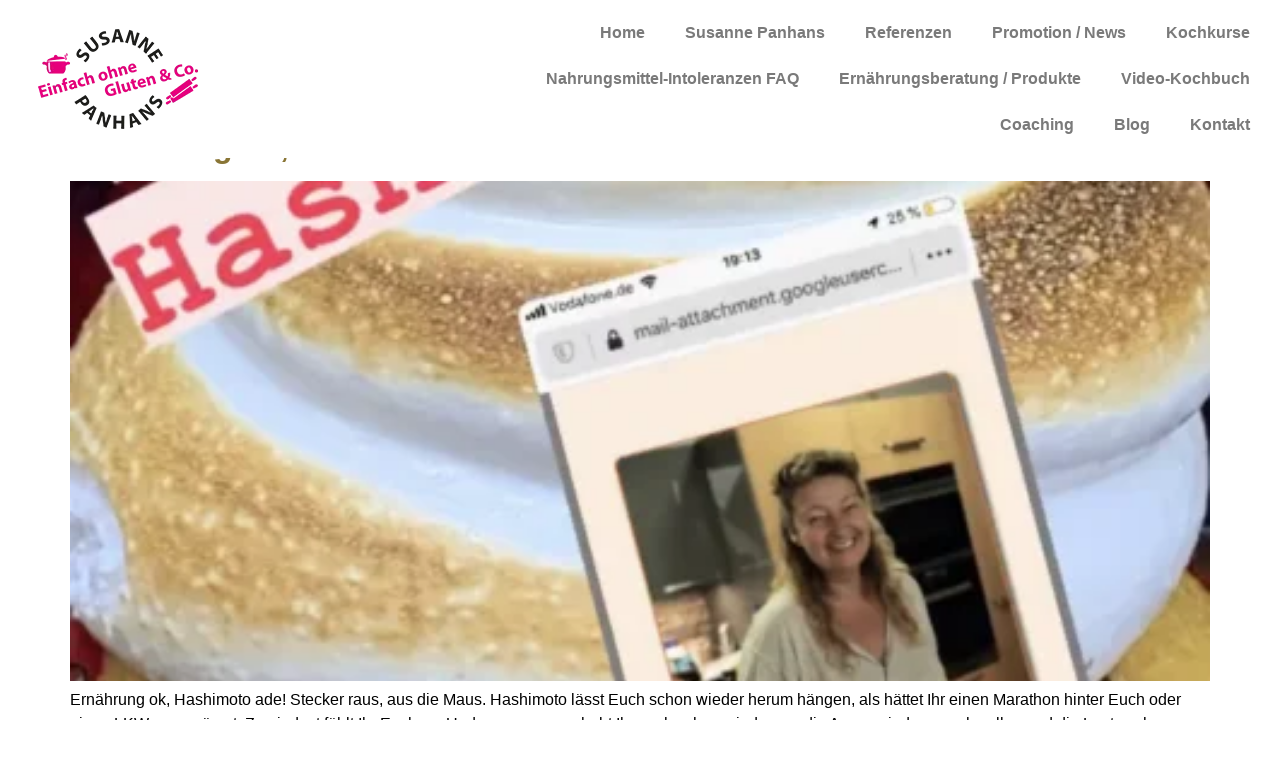

--- FILE ---
content_type: text/html; charset=UTF-8
request_url: https://susanne-panhans.de/wp-admin/admin-ajax.php
body_size: -65
content:
56897.471c04ab469138f0a4d3f8e26b90371f

--- FILE ---
content_type: text/css
request_url: https://susanne-panhans.de/wp-content/cache/autoptimize/css/autoptimize_single_3844eda60be1864662fc5afe87dd3b0c.css?ver=1768944199
body_size: 265
content:
.elementor-kit-23{--e-global-color-primary:#54595f;--e-global-color-secondary:#54595f;--e-global-color-text:#333;--e-global-color-accent:#fff;--e-global-color-a246e13:#fff;--e-global-color-5c1fe97:#000;--e-global-color-e8abf3a:#efe7dc;--e-global-color-f5db91f:#d88904;--e-global-color-85f7936:#eacf8b;--e-global-color-d8e4ed0:#897535;--e-global-typography-primary-font-family:"Roboto";--e-global-typography-primary-font-weight:600;--e-global-typography-secondary-font-family:"Roboto Slab";--e-global-typography-secondary-font-weight:400;--e-global-typography-text-font-family:"Roboto";--e-global-typography-text-font-size:16px;--e-global-typography-text-font-weight:400;--e-global-typography-accent-font-weight:500;color:#000}.elementor-kit-23 button,.elementor-kit-23 input[type=button],.elementor-kit-23 input[type=submit],.elementor-kit-23 .elementor-button{background-color:transparent;color:#fff;background-image:linear-gradient(180deg,#eacf8b 0%,#897535 100%)}.elementor-kit-23 e-page-transition{background-color:#ffbc7d}.elementor-kit-23 a{color:#897535;font-weight:600;text-decoration:underline}.elementor-kit-23 a:hover{color:var(--e-global-color-85f7936)}.elementor-kit-23 h1{color:#000}.elementor-kit-23 h2{color:#000}.elementor-kit-23 h3{color:#000}.elementor-kit-23 h4{color:#000}.elementor-kit-23 h5{color:#000}.elementor-kit-23 h6{color:#000}.elementor-section.elementor-section-boxed>.elementor-container{max-width:1140px}.e-con{--container-max-width:1140px}@media(max-width:1024px){.elementor-section.elementor-section-boxed>.elementor-container{max-width:1024px}.e-con{--container-max-width:1024px}}@media(max-width:767px){.elementor-section.elementor-section-boxed>.elementor-container{max-width:767px}.e-con{--container-max-width:767px}}

--- FILE ---
content_type: text/css
request_url: https://susanne-panhans.de/wp-content/cache/autoptimize/css/autoptimize_single_b359ec2e7ff64051ab96dc2a6f5124be.css?ver=1768946436
body_size: 541
content:
.elementor-80 .elementor-element.elementor-element-2a65841>.elementor-container>.elementor-column>.elementor-widget-wrap{align-content:center;align-items:center}.elementor-80 .elementor-element.elementor-element-2a65841:not(.elementor-motion-effects-element-type-background),.elementor-80 .elementor-element.elementor-element-2a65841>.elementor-motion-effects-container>.elementor-motion-effects-layer{background-color:#fff}.elementor-80 .elementor-element.elementor-element-2a65841{transition:background .3s,border .3s,border-radius .3s,box-shadow .3s;margin-top:0;margin-bottom:-103px}.elementor-80 .elementor-element.elementor-element-2a65841>.elementor-background-overlay{transition:background .3s,border-radius .3s,opacity .3s}.elementor-widget-theme-site-logo .widget-image-caption{color:var(--e-global-color-text);font-family:var(--e-global-typography-text-font-family),Sans-serif;font-size:var(--e-global-typography-text-font-size);font-weight:var(--e-global-typography-text-font-weight)}.elementor-widget-nav-menu .elementor-nav-menu .elementor-item{font-family:var(--e-global-typography-primary-font-family),Sans-serif;font-weight:var(--e-global-typography-primary-font-weight)}.elementor-widget-nav-menu .elementor-nav-menu--main .elementor-item{color:var(--e-global-color-text);fill:var(--e-global-color-text)}.elementor-widget-nav-menu .elementor-nav-menu--main .elementor-item:hover,.elementor-widget-nav-menu .elementor-nav-menu--main .elementor-item.elementor-item-active,.elementor-widget-nav-menu .elementor-nav-menu--main .elementor-item.highlighted,.elementor-widget-nav-menu .elementor-nav-menu--main .elementor-item:focus{color:var(--e-global-color-accent);fill:var(--e-global-color-accent)}.elementor-widget-nav-menu .elementor-nav-menu--main:not(.e--pointer-framed) .elementor-item:before,.elementor-widget-nav-menu .elementor-nav-menu--main:not(.e--pointer-framed) .elementor-item:after{background-color:var(--e-global-color-accent)}.elementor-widget-nav-menu .e--pointer-framed .elementor-item:before,.elementor-widget-nav-menu .e--pointer-framed .elementor-item:after{border-color:var(--e-global-color-accent)}.elementor-widget-nav-menu{--e-nav-menu-divider-color:var(--e-global-color-text)}.elementor-widget-nav-menu .elementor-nav-menu--dropdown .elementor-item,.elementor-widget-nav-menu .elementor-nav-menu--dropdown .elementor-sub-item{font-weight:var(--e-global-typography-accent-font-weight)}.elementor-80 .elementor-element.elementor-element-4f165124 .elementor-menu-toggle{margin:0 auto}.elementor-80 .elementor-element.elementor-element-4f165124 .elementor-nav-menu--main .elementor-item{color:#7a7a7a;fill:#7a7a7a}.elementor-80 .elementor-element.elementor-element-4f165124 .elementor-nav-menu--main .elementor-item:hover,.elementor-80 .elementor-element.elementor-element-4f165124 .elementor-nav-menu--main .elementor-item.elementor-item-active,.elementor-80 .elementor-element.elementor-element-4f165124 .elementor-nav-menu--main .elementor-item.highlighted,.elementor-80 .elementor-element.elementor-element-4f165124 .elementor-nav-menu--main .elementor-item:focus{color:#eacf8b;fill:#eacf8b}.elementor-80 .elementor-element.elementor-element-4f165124 .elementor-nav-menu--main .elementor-item.elementor-item-active{color:#eacf8b}.elementor-theme-builder-content-area{height:400px}.elementor-location-header:before,.elementor-location-footer:before{content:"";display:table;clear:both}@media(max-width:1024px){.elementor-widget-theme-site-logo .widget-image-caption{font-size:var(--e-global-typography-text-font-size)}}@media(max-width:767px){.elementor-widget-theme-site-logo .widget-image-caption{font-size:var(--e-global-typography-text-font-size)}}.header--display{background:0 0;transition:background .3s ease-in-out,padding .3s ease-in-out}.elementor-sticky--effects.header--display{background:#fff}.elementor-sticky--effects.my-title-display{color:green!important}.site--title .elementor-heading-title{color:#fff}.elementor-sticky--effects .site--title .elementor-heading-title{color:#000 !important}.elementor-sticky--effects .fa-facebook{color:#000 !important}.elementor-sticky--effects .fa-twitter{color:#000 !important}.elementor-sticky--effects .fa-instagram{color:#000 !important}

--- FILE ---
content_type: text/css
request_url: https://susanne-panhans.de/wp-content/cache/autoptimize/css/autoptimize_single_453ceffeb45827248e58ea5d4c89c0c6.css?ver=1768944199
body_size: 538
content:
.elementor-177 .elementor-element.elementor-element-7b35afde:not(.elementor-motion-effects-element-type-background),.elementor-177 .elementor-element.elementor-element-7b35afde>.elementor-motion-effects-container>.elementor-motion-effects-layer{background-color:var(--e-global-color-e8abf3a)}.elementor-177 .elementor-element.elementor-element-7b35afde{transition:background .3s,border .3s,border-radius .3s,box-shadow .3s;padding:35px}.elementor-177 .elementor-element.elementor-element-7b35afde>.elementor-background-overlay{transition:background .3s,border-radius .3s,opacity .3s}.elementor-bc-flex-widget .elementor-177 .elementor-element.elementor-element-e8b750a.elementor-column .elementor-widget-wrap{align-items:center}.elementor-177 .elementor-element.elementor-element-e8b750a.elementor-column.elementor-element[data-element_type="column"]>.elementor-widget-wrap.elementor-element-populated{align-content:center;align-items:center}.elementor-widget-text-editor{font-family:var(--e-global-typography-text-font-family),Sans-serif;font-size:var(--e-global-typography-text-font-size);font-weight:var(--e-global-typography-text-font-weight);color:var(--e-global-color-text)}.elementor-widget-text-editor.elementor-drop-cap-view-stacked .elementor-drop-cap{background-color:var(--e-global-color-primary)}.elementor-widget-text-editor.elementor-drop-cap-view-framed .elementor-drop-cap,.elementor-widget-text-editor.elementor-drop-cap-view-default .elementor-drop-cap{color:var(--e-global-color-primary);border-color:var(--e-global-color-primary)}.elementor-177 .elementor-element.elementor-element-5483826c>.elementor-widget-container{padding:50px 0 0}.elementor-177 .elementor-element.elementor-element-5483826c{font-weight:400;color:#333}.elementor-177 .elementor-element.elementor-element-8ed7f08.elementor-column>.elementor-widget-wrap{justify-content:flex-end}.elementor-177 .elementor-element.elementor-element-8ed7f08>.elementor-element-populated{margin:0;--e-column-margin-right:0px;--e-column-margin-left:0px}.elementor-177 .elementor-element.elementor-element-d1b172e{--grid-template-columns:repeat(0,auto);--icon-size:18px;--grid-column-gap:10px;--grid-row-gap:0px}.elementor-177 .elementor-element.elementor-element-d1b172e .elementor-widget-container{text-align:right}.elementor-177 .elementor-element.elementor-element-d1b172e>.elementor-widget-container{margin:30px 0 0}.elementor-177 .elementor-element.elementor-element-d1b172e .elementor-social-icon{background-color:var(--e-global-color-primary)}.elementor-177 .elementor-element.elementor-element-0dce5a6{--grid-template-columns:repeat(0,auto);--icon-size:18px;--grid-column-gap:10px;--grid-row-gap:0px}.elementor-177 .elementor-element.elementor-element-0dce5a6 .elementor-widget-container{text-align:center}.elementor-177 .elementor-element.elementor-element-0dce5a6>.elementor-widget-container{margin:30px 0 0}.elementor-177 .elementor-element.elementor-element-0dce5a6 .elementor-social-icon{background-color:var(--e-global-color-primary)}.elementor-177 .elementor-element.elementor-element-7876374>.elementor-widget-container{padding:10px 0 0}.elementor-177 .elementor-element.elementor-element-7876374{font-weight:600;color:#333}.elementor-theme-builder-content-area{height:400px}.elementor-location-header:before,.elementor-location-footer:before{content:"";display:table;clear:both}@media(min-width:768px){.elementor-177 .elementor-element.elementor-element-e8b750a{width:30%}.elementor-177 .elementor-element.elementor-element-8061ed7{width:34.664%}.elementor-177 .elementor-element.elementor-element-8ed7f08{width:35%}}@media(max-width:1024px){.elementor-widget-text-editor{font-size:var(--e-global-typography-text-font-size)}}@media(max-width:767px){.elementor-widget-text-editor{font-size:var(--e-global-typography-text-font-size)}}

--- FILE ---
content_type: text/plain
request_url: https://www.google-analytics.com/j/collect?v=1&_v=j102&aip=1&a=1107944525&t=pageview&_s=1&dl=https%3A%2F%2Fsusanne-panhans.de%2Fcategory%2Fhashimoto%2F&ul=en-us%40posix&dt=Hashimoto%20-%20Susanne%20Panhans%20%7C%20Nahrungsmittelintoleranzen&sr=1280x720&vp=1280x720&_u=YEBAAEABAAAAACAAI~&jid=560590119&gjid=1761576982&cid=471461158.1768976410&tid=UA-187947438-1&_gid=2029223325.1768976410&_r=1&_slc=1&gtm=45He61k1h2n81K6DX7K2v839112626za200zd839112626&gcd=13l3l3l3l1l1&dma=0&tag_exp=103116026~103200004~104527906~104528500~104684208~104684211~105391252~115616985~115938466~115938469~117041588~117171315&z=132600527
body_size: -451
content:
2,cG-BXVR7ZDPX9